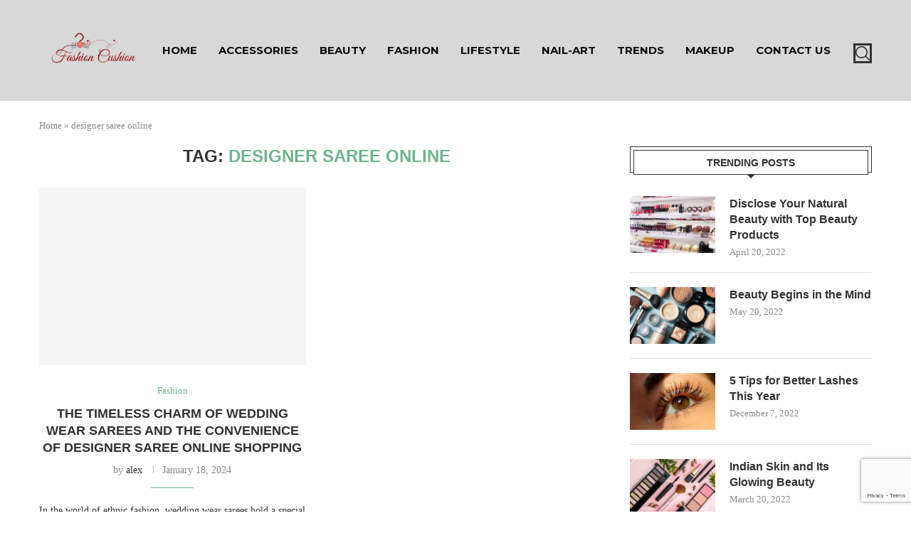

--- FILE ---
content_type: text/html; charset=utf-8
request_url: https://www.google.com/recaptcha/api2/anchor?ar=1&k=6LfJ458pAAAAAMMOrbekxtnSU7kZaGJeQOaMIpfU&co=aHR0cHM6Ly9mYXNoaW9uY3VzaGlvbi5jb206NDQz&hl=en&v=N67nZn4AqZkNcbeMu4prBgzg&size=invisible&anchor-ms=20000&execute-ms=30000&cb=lbuiplcn9153
body_size: 48436
content:
<!DOCTYPE HTML><html dir="ltr" lang="en"><head><meta http-equiv="Content-Type" content="text/html; charset=UTF-8">
<meta http-equiv="X-UA-Compatible" content="IE=edge">
<title>reCAPTCHA</title>
<style type="text/css">
/* cyrillic-ext */
@font-face {
  font-family: 'Roboto';
  font-style: normal;
  font-weight: 400;
  font-stretch: 100%;
  src: url(//fonts.gstatic.com/s/roboto/v48/KFO7CnqEu92Fr1ME7kSn66aGLdTylUAMa3GUBHMdazTgWw.woff2) format('woff2');
  unicode-range: U+0460-052F, U+1C80-1C8A, U+20B4, U+2DE0-2DFF, U+A640-A69F, U+FE2E-FE2F;
}
/* cyrillic */
@font-face {
  font-family: 'Roboto';
  font-style: normal;
  font-weight: 400;
  font-stretch: 100%;
  src: url(//fonts.gstatic.com/s/roboto/v48/KFO7CnqEu92Fr1ME7kSn66aGLdTylUAMa3iUBHMdazTgWw.woff2) format('woff2');
  unicode-range: U+0301, U+0400-045F, U+0490-0491, U+04B0-04B1, U+2116;
}
/* greek-ext */
@font-face {
  font-family: 'Roboto';
  font-style: normal;
  font-weight: 400;
  font-stretch: 100%;
  src: url(//fonts.gstatic.com/s/roboto/v48/KFO7CnqEu92Fr1ME7kSn66aGLdTylUAMa3CUBHMdazTgWw.woff2) format('woff2');
  unicode-range: U+1F00-1FFF;
}
/* greek */
@font-face {
  font-family: 'Roboto';
  font-style: normal;
  font-weight: 400;
  font-stretch: 100%;
  src: url(//fonts.gstatic.com/s/roboto/v48/KFO7CnqEu92Fr1ME7kSn66aGLdTylUAMa3-UBHMdazTgWw.woff2) format('woff2');
  unicode-range: U+0370-0377, U+037A-037F, U+0384-038A, U+038C, U+038E-03A1, U+03A3-03FF;
}
/* math */
@font-face {
  font-family: 'Roboto';
  font-style: normal;
  font-weight: 400;
  font-stretch: 100%;
  src: url(//fonts.gstatic.com/s/roboto/v48/KFO7CnqEu92Fr1ME7kSn66aGLdTylUAMawCUBHMdazTgWw.woff2) format('woff2');
  unicode-range: U+0302-0303, U+0305, U+0307-0308, U+0310, U+0312, U+0315, U+031A, U+0326-0327, U+032C, U+032F-0330, U+0332-0333, U+0338, U+033A, U+0346, U+034D, U+0391-03A1, U+03A3-03A9, U+03B1-03C9, U+03D1, U+03D5-03D6, U+03F0-03F1, U+03F4-03F5, U+2016-2017, U+2034-2038, U+203C, U+2040, U+2043, U+2047, U+2050, U+2057, U+205F, U+2070-2071, U+2074-208E, U+2090-209C, U+20D0-20DC, U+20E1, U+20E5-20EF, U+2100-2112, U+2114-2115, U+2117-2121, U+2123-214F, U+2190, U+2192, U+2194-21AE, U+21B0-21E5, U+21F1-21F2, U+21F4-2211, U+2213-2214, U+2216-22FF, U+2308-230B, U+2310, U+2319, U+231C-2321, U+2336-237A, U+237C, U+2395, U+239B-23B7, U+23D0, U+23DC-23E1, U+2474-2475, U+25AF, U+25B3, U+25B7, U+25BD, U+25C1, U+25CA, U+25CC, U+25FB, U+266D-266F, U+27C0-27FF, U+2900-2AFF, U+2B0E-2B11, U+2B30-2B4C, U+2BFE, U+3030, U+FF5B, U+FF5D, U+1D400-1D7FF, U+1EE00-1EEFF;
}
/* symbols */
@font-face {
  font-family: 'Roboto';
  font-style: normal;
  font-weight: 400;
  font-stretch: 100%;
  src: url(//fonts.gstatic.com/s/roboto/v48/KFO7CnqEu92Fr1ME7kSn66aGLdTylUAMaxKUBHMdazTgWw.woff2) format('woff2');
  unicode-range: U+0001-000C, U+000E-001F, U+007F-009F, U+20DD-20E0, U+20E2-20E4, U+2150-218F, U+2190, U+2192, U+2194-2199, U+21AF, U+21E6-21F0, U+21F3, U+2218-2219, U+2299, U+22C4-22C6, U+2300-243F, U+2440-244A, U+2460-24FF, U+25A0-27BF, U+2800-28FF, U+2921-2922, U+2981, U+29BF, U+29EB, U+2B00-2BFF, U+4DC0-4DFF, U+FFF9-FFFB, U+10140-1018E, U+10190-1019C, U+101A0, U+101D0-101FD, U+102E0-102FB, U+10E60-10E7E, U+1D2C0-1D2D3, U+1D2E0-1D37F, U+1F000-1F0FF, U+1F100-1F1AD, U+1F1E6-1F1FF, U+1F30D-1F30F, U+1F315, U+1F31C, U+1F31E, U+1F320-1F32C, U+1F336, U+1F378, U+1F37D, U+1F382, U+1F393-1F39F, U+1F3A7-1F3A8, U+1F3AC-1F3AF, U+1F3C2, U+1F3C4-1F3C6, U+1F3CA-1F3CE, U+1F3D4-1F3E0, U+1F3ED, U+1F3F1-1F3F3, U+1F3F5-1F3F7, U+1F408, U+1F415, U+1F41F, U+1F426, U+1F43F, U+1F441-1F442, U+1F444, U+1F446-1F449, U+1F44C-1F44E, U+1F453, U+1F46A, U+1F47D, U+1F4A3, U+1F4B0, U+1F4B3, U+1F4B9, U+1F4BB, U+1F4BF, U+1F4C8-1F4CB, U+1F4D6, U+1F4DA, U+1F4DF, U+1F4E3-1F4E6, U+1F4EA-1F4ED, U+1F4F7, U+1F4F9-1F4FB, U+1F4FD-1F4FE, U+1F503, U+1F507-1F50B, U+1F50D, U+1F512-1F513, U+1F53E-1F54A, U+1F54F-1F5FA, U+1F610, U+1F650-1F67F, U+1F687, U+1F68D, U+1F691, U+1F694, U+1F698, U+1F6AD, U+1F6B2, U+1F6B9-1F6BA, U+1F6BC, U+1F6C6-1F6CF, U+1F6D3-1F6D7, U+1F6E0-1F6EA, U+1F6F0-1F6F3, U+1F6F7-1F6FC, U+1F700-1F7FF, U+1F800-1F80B, U+1F810-1F847, U+1F850-1F859, U+1F860-1F887, U+1F890-1F8AD, U+1F8B0-1F8BB, U+1F8C0-1F8C1, U+1F900-1F90B, U+1F93B, U+1F946, U+1F984, U+1F996, U+1F9E9, U+1FA00-1FA6F, U+1FA70-1FA7C, U+1FA80-1FA89, U+1FA8F-1FAC6, U+1FACE-1FADC, U+1FADF-1FAE9, U+1FAF0-1FAF8, U+1FB00-1FBFF;
}
/* vietnamese */
@font-face {
  font-family: 'Roboto';
  font-style: normal;
  font-weight: 400;
  font-stretch: 100%;
  src: url(//fonts.gstatic.com/s/roboto/v48/KFO7CnqEu92Fr1ME7kSn66aGLdTylUAMa3OUBHMdazTgWw.woff2) format('woff2');
  unicode-range: U+0102-0103, U+0110-0111, U+0128-0129, U+0168-0169, U+01A0-01A1, U+01AF-01B0, U+0300-0301, U+0303-0304, U+0308-0309, U+0323, U+0329, U+1EA0-1EF9, U+20AB;
}
/* latin-ext */
@font-face {
  font-family: 'Roboto';
  font-style: normal;
  font-weight: 400;
  font-stretch: 100%;
  src: url(//fonts.gstatic.com/s/roboto/v48/KFO7CnqEu92Fr1ME7kSn66aGLdTylUAMa3KUBHMdazTgWw.woff2) format('woff2');
  unicode-range: U+0100-02BA, U+02BD-02C5, U+02C7-02CC, U+02CE-02D7, U+02DD-02FF, U+0304, U+0308, U+0329, U+1D00-1DBF, U+1E00-1E9F, U+1EF2-1EFF, U+2020, U+20A0-20AB, U+20AD-20C0, U+2113, U+2C60-2C7F, U+A720-A7FF;
}
/* latin */
@font-face {
  font-family: 'Roboto';
  font-style: normal;
  font-weight: 400;
  font-stretch: 100%;
  src: url(//fonts.gstatic.com/s/roboto/v48/KFO7CnqEu92Fr1ME7kSn66aGLdTylUAMa3yUBHMdazQ.woff2) format('woff2');
  unicode-range: U+0000-00FF, U+0131, U+0152-0153, U+02BB-02BC, U+02C6, U+02DA, U+02DC, U+0304, U+0308, U+0329, U+2000-206F, U+20AC, U+2122, U+2191, U+2193, U+2212, U+2215, U+FEFF, U+FFFD;
}
/* cyrillic-ext */
@font-face {
  font-family: 'Roboto';
  font-style: normal;
  font-weight: 500;
  font-stretch: 100%;
  src: url(//fonts.gstatic.com/s/roboto/v48/KFO7CnqEu92Fr1ME7kSn66aGLdTylUAMa3GUBHMdazTgWw.woff2) format('woff2');
  unicode-range: U+0460-052F, U+1C80-1C8A, U+20B4, U+2DE0-2DFF, U+A640-A69F, U+FE2E-FE2F;
}
/* cyrillic */
@font-face {
  font-family: 'Roboto';
  font-style: normal;
  font-weight: 500;
  font-stretch: 100%;
  src: url(//fonts.gstatic.com/s/roboto/v48/KFO7CnqEu92Fr1ME7kSn66aGLdTylUAMa3iUBHMdazTgWw.woff2) format('woff2');
  unicode-range: U+0301, U+0400-045F, U+0490-0491, U+04B0-04B1, U+2116;
}
/* greek-ext */
@font-face {
  font-family: 'Roboto';
  font-style: normal;
  font-weight: 500;
  font-stretch: 100%;
  src: url(//fonts.gstatic.com/s/roboto/v48/KFO7CnqEu92Fr1ME7kSn66aGLdTylUAMa3CUBHMdazTgWw.woff2) format('woff2');
  unicode-range: U+1F00-1FFF;
}
/* greek */
@font-face {
  font-family: 'Roboto';
  font-style: normal;
  font-weight: 500;
  font-stretch: 100%;
  src: url(//fonts.gstatic.com/s/roboto/v48/KFO7CnqEu92Fr1ME7kSn66aGLdTylUAMa3-UBHMdazTgWw.woff2) format('woff2');
  unicode-range: U+0370-0377, U+037A-037F, U+0384-038A, U+038C, U+038E-03A1, U+03A3-03FF;
}
/* math */
@font-face {
  font-family: 'Roboto';
  font-style: normal;
  font-weight: 500;
  font-stretch: 100%;
  src: url(//fonts.gstatic.com/s/roboto/v48/KFO7CnqEu92Fr1ME7kSn66aGLdTylUAMawCUBHMdazTgWw.woff2) format('woff2');
  unicode-range: U+0302-0303, U+0305, U+0307-0308, U+0310, U+0312, U+0315, U+031A, U+0326-0327, U+032C, U+032F-0330, U+0332-0333, U+0338, U+033A, U+0346, U+034D, U+0391-03A1, U+03A3-03A9, U+03B1-03C9, U+03D1, U+03D5-03D6, U+03F0-03F1, U+03F4-03F5, U+2016-2017, U+2034-2038, U+203C, U+2040, U+2043, U+2047, U+2050, U+2057, U+205F, U+2070-2071, U+2074-208E, U+2090-209C, U+20D0-20DC, U+20E1, U+20E5-20EF, U+2100-2112, U+2114-2115, U+2117-2121, U+2123-214F, U+2190, U+2192, U+2194-21AE, U+21B0-21E5, U+21F1-21F2, U+21F4-2211, U+2213-2214, U+2216-22FF, U+2308-230B, U+2310, U+2319, U+231C-2321, U+2336-237A, U+237C, U+2395, U+239B-23B7, U+23D0, U+23DC-23E1, U+2474-2475, U+25AF, U+25B3, U+25B7, U+25BD, U+25C1, U+25CA, U+25CC, U+25FB, U+266D-266F, U+27C0-27FF, U+2900-2AFF, U+2B0E-2B11, U+2B30-2B4C, U+2BFE, U+3030, U+FF5B, U+FF5D, U+1D400-1D7FF, U+1EE00-1EEFF;
}
/* symbols */
@font-face {
  font-family: 'Roboto';
  font-style: normal;
  font-weight: 500;
  font-stretch: 100%;
  src: url(//fonts.gstatic.com/s/roboto/v48/KFO7CnqEu92Fr1ME7kSn66aGLdTylUAMaxKUBHMdazTgWw.woff2) format('woff2');
  unicode-range: U+0001-000C, U+000E-001F, U+007F-009F, U+20DD-20E0, U+20E2-20E4, U+2150-218F, U+2190, U+2192, U+2194-2199, U+21AF, U+21E6-21F0, U+21F3, U+2218-2219, U+2299, U+22C4-22C6, U+2300-243F, U+2440-244A, U+2460-24FF, U+25A0-27BF, U+2800-28FF, U+2921-2922, U+2981, U+29BF, U+29EB, U+2B00-2BFF, U+4DC0-4DFF, U+FFF9-FFFB, U+10140-1018E, U+10190-1019C, U+101A0, U+101D0-101FD, U+102E0-102FB, U+10E60-10E7E, U+1D2C0-1D2D3, U+1D2E0-1D37F, U+1F000-1F0FF, U+1F100-1F1AD, U+1F1E6-1F1FF, U+1F30D-1F30F, U+1F315, U+1F31C, U+1F31E, U+1F320-1F32C, U+1F336, U+1F378, U+1F37D, U+1F382, U+1F393-1F39F, U+1F3A7-1F3A8, U+1F3AC-1F3AF, U+1F3C2, U+1F3C4-1F3C6, U+1F3CA-1F3CE, U+1F3D4-1F3E0, U+1F3ED, U+1F3F1-1F3F3, U+1F3F5-1F3F7, U+1F408, U+1F415, U+1F41F, U+1F426, U+1F43F, U+1F441-1F442, U+1F444, U+1F446-1F449, U+1F44C-1F44E, U+1F453, U+1F46A, U+1F47D, U+1F4A3, U+1F4B0, U+1F4B3, U+1F4B9, U+1F4BB, U+1F4BF, U+1F4C8-1F4CB, U+1F4D6, U+1F4DA, U+1F4DF, U+1F4E3-1F4E6, U+1F4EA-1F4ED, U+1F4F7, U+1F4F9-1F4FB, U+1F4FD-1F4FE, U+1F503, U+1F507-1F50B, U+1F50D, U+1F512-1F513, U+1F53E-1F54A, U+1F54F-1F5FA, U+1F610, U+1F650-1F67F, U+1F687, U+1F68D, U+1F691, U+1F694, U+1F698, U+1F6AD, U+1F6B2, U+1F6B9-1F6BA, U+1F6BC, U+1F6C6-1F6CF, U+1F6D3-1F6D7, U+1F6E0-1F6EA, U+1F6F0-1F6F3, U+1F6F7-1F6FC, U+1F700-1F7FF, U+1F800-1F80B, U+1F810-1F847, U+1F850-1F859, U+1F860-1F887, U+1F890-1F8AD, U+1F8B0-1F8BB, U+1F8C0-1F8C1, U+1F900-1F90B, U+1F93B, U+1F946, U+1F984, U+1F996, U+1F9E9, U+1FA00-1FA6F, U+1FA70-1FA7C, U+1FA80-1FA89, U+1FA8F-1FAC6, U+1FACE-1FADC, U+1FADF-1FAE9, U+1FAF0-1FAF8, U+1FB00-1FBFF;
}
/* vietnamese */
@font-face {
  font-family: 'Roboto';
  font-style: normal;
  font-weight: 500;
  font-stretch: 100%;
  src: url(//fonts.gstatic.com/s/roboto/v48/KFO7CnqEu92Fr1ME7kSn66aGLdTylUAMa3OUBHMdazTgWw.woff2) format('woff2');
  unicode-range: U+0102-0103, U+0110-0111, U+0128-0129, U+0168-0169, U+01A0-01A1, U+01AF-01B0, U+0300-0301, U+0303-0304, U+0308-0309, U+0323, U+0329, U+1EA0-1EF9, U+20AB;
}
/* latin-ext */
@font-face {
  font-family: 'Roboto';
  font-style: normal;
  font-weight: 500;
  font-stretch: 100%;
  src: url(//fonts.gstatic.com/s/roboto/v48/KFO7CnqEu92Fr1ME7kSn66aGLdTylUAMa3KUBHMdazTgWw.woff2) format('woff2');
  unicode-range: U+0100-02BA, U+02BD-02C5, U+02C7-02CC, U+02CE-02D7, U+02DD-02FF, U+0304, U+0308, U+0329, U+1D00-1DBF, U+1E00-1E9F, U+1EF2-1EFF, U+2020, U+20A0-20AB, U+20AD-20C0, U+2113, U+2C60-2C7F, U+A720-A7FF;
}
/* latin */
@font-face {
  font-family: 'Roboto';
  font-style: normal;
  font-weight: 500;
  font-stretch: 100%;
  src: url(//fonts.gstatic.com/s/roboto/v48/KFO7CnqEu92Fr1ME7kSn66aGLdTylUAMa3yUBHMdazQ.woff2) format('woff2');
  unicode-range: U+0000-00FF, U+0131, U+0152-0153, U+02BB-02BC, U+02C6, U+02DA, U+02DC, U+0304, U+0308, U+0329, U+2000-206F, U+20AC, U+2122, U+2191, U+2193, U+2212, U+2215, U+FEFF, U+FFFD;
}
/* cyrillic-ext */
@font-face {
  font-family: 'Roboto';
  font-style: normal;
  font-weight: 900;
  font-stretch: 100%;
  src: url(//fonts.gstatic.com/s/roboto/v48/KFO7CnqEu92Fr1ME7kSn66aGLdTylUAMa3GUBHMdazTgWw.woff2) format('woff2');
  unicode-range: U+0460-052F, U+1C80-1C8A, U+20B4, U+2DE0-2DFF, U+A640-A69F, U+FE2E-FE2F;
}
/* cyrillic */
@font-face {
  font-family: 'Roboto';
  font-style: normal;
  font-weight: 900;
  font-stretch: 100%;
  src: url(//fonts.gstatic.com/s/roboto/v48/KFO7CnqEu92Fr1ME7kSn66aGLdTylUAMa3iUBHMdazTgWw.woff2) format('woff2');
  unicode-range: U+0301, U+0400-045F, U+0490-0491, U+04B0-04B1, U+2116;
}
/* greek-ext */
@font-face {
  font-family: 'Roboto';
  font-style: normal;
  font-weight: 900;
  font-stretch: 100%;
  src: url(//fonts.gstatic.com/s/roboto/v48/KFO7CnqEu92Fr1ME7kSn66aGLdTylUAMa3CUBHMdazTgWw.woff2) format('woff2');
  unicode-range: U+1F00-1FFF;
}
/* greek */
@font-face {
  font-family: 'Roboto';
  font-style: normal;
  font-weight: 900;
  font-stretch: 100%;
  src: url(//fonts.gstatic.com/s/roboto/v48/KFO7CnqEu92Fr1ME7kSn66aGLdTylUAMa3-UBHMdazTgWw.woff2) format('woff2');
  unicode-range: U+0370-0377, U+037A-037F, U+0384-038A, U+038C, U+038E-03A1, U+03A3-03FF;
}
/* math */
@font-face {
  font-family: 'Roboto';
  font-style: normal;
  font-weight: 900;
  font-stretch: 100%;
  src: url(//fonts.gstatic.com/s/roboto/v48/KFO7CnqEu92Fr1ME7kSn66aGLdTylUAMawCUBHMdazTgWw.woff2) format('woff2');
  unicode-range: U+0302-0303, U+0305, U+0307-0308, U+0310, U+0312, U+0315, U+031A, U+0326-0327, U+032C, U+032F-0330, U+0332-0333, U+0338, U+033A, U+0346, U+034D, U+0391-03A1, U+03A3-03A9, U+03B1-03C9, U+03D1, U+03D5-03D6, U+03F0-03F1, U+03F4-03F5, U+2016-2017, U+2034-2038, U+203C, U+2040, U+2043, U+2047, U+2050, U+2057, U+205F, U+2070-2071, U+2074-208E, U+2090-209C, U+20D0-20DC, U+20E1, U+20E5-20EF, U+2100-2112, U+2114-2115, U+2117-2121, U+2123-214F, U+2190, U+2192, U+2194-21AE, U+21B0-21E5, U+21F1-21F2, U+21F4-2211, U+2213-2214, U+2216-22FF, U+2308-230B, U+2310, U+2319, U+231C-2321, U+2336-237A, U+237C, U+2395, U+239B-23B7, U+23D0, U+23DC-23E1, U+2474-2475, U+25AF, U+25B3, U+25B7, U+25BD, U+25C1, U+25CA, U+25CC, U+25FB, U+266D-266F, U+27C0-27FF, U+2900-2AFF, U+2B0E-2B11, U+2B30-2B4C, U+2BFE, U+3030, U+FF5B, U+FF5D, U+1D400-1D7FF, U+1EE00-1EEFF;
}
/* symbols */
@font-face {
  font-family: 'Roboto';
  font-style: normal;
  font-weight: 900;
  font-stretch: 100%;
  src: url(//fonts.gstatic.com/s/roboto/v48/KFO7CnqEu92Fr1ME7kSn66aGLdTylUAMaxKUBHMdazTgWw.woff2) format('woff2');
  unicode-range: U+0001-000C, U+000E-001F, U+007F-009F, U+20DD-20E0, U+20E2-20E4, U+2150-218F, U+2190, U+2192, U+2194-2199, U+21AF, U+21E6-21F0, U+21F3, U+2218-2219, U+2299, U+22C4-22C6, U+2300-243F, U+2440-244A, U+2460-24FF, U+25A0-27BF, U+2800-28FF, U+2921-2922, U+2981, U+29BF, U+29EB, U+2B00-2BFF, U+4DC0-4DFF, U+FFF9-FFFB, U+10140-1018E, U+10190-1019C, U+101A0, U+101D0-101FD, U+102E0-102FB, U+10E60-10E7E, U+1D2C0-1D2D3, U+1D2E0-1D37F, U+1F000-1F0FF, U+1F100-1F1AD, U+1F1E6-1F1FF, U+1F30D-1F30F, U+1F315, U+1F31C, U+1F31E, U+1F320-1F32C, U+1F336, U+1F378, U+1F37D, U+1F382, U+1F393-1F39F, U+1F3A7-1F3A8, U+1F3AC-1F3AF, U+1F3C2, U+1F3C4-1F3C6, U+1F3CA-1F3CE, U+1F3D4-1F3E0, U+1F3ED, U+1F3F1-1F3F3, U+1F3F5-1F3F7, U+1F408, U+1F415, U+1F41F, U+1F426, U+1F43F, U+1F441-1F442, U+1F444, U+1F446-1F449, U+1F44C-1F44E, U+1F453, U+1F46A, U+1F47D, U+1F4A3, U+1F4B0, U+1F4B3, U+1F4B9, U+1F4BB, U+1F4BF, U+1F4C8-1F4CB, U+1F4D6, U+1F4DA, U+1F4DF, U+1F4E3-1F4E6, U+1F4EA-1F4ED, U+1F4F7, U+1F4F9-1F4FB, U+1F4FD-1F4FE, U+1F503, U+1F507-1F50B, U+1F50D, U+1F512-1F513, U+1F53E-1F54A, U+1F54F-1F5FA, U+1F610, U+1F650-1F67F, U+1F687, U+1F68D, U+1F691, U+1F694, U+1F698, U+1F6AD, U+1F6B2, U+1F6B9-1F6BA, U+1F6BC, U+1F6C6-1F6CF, U+1F6D3-1F6D7, U+1F6E0-1F6EA, U+1F6F0-1F6F3, U+1F6F7-1F6FC, U+1F700-1F7FF, U+1F800-1F80B, U+1F810-1F847, U+1F850-1F859, U+1F860-1F887, U+1F890-1F8AD, U+1F8B0-1F8BB, U+1F8C0-1F8C1, U+1F900-1F90B, U+1F93B, U+1F946, U+1F984, U+1F996, U+1F9E9, U+1FA00-1FA6F, U+1FA70-1FA7C, U+1FA80-1FA89, U+1FA8F-1FAC6, U+1FACE-1FADC, U+1FADF-1FAE9, U+1FAF0-1FAF8, U+1FB00-1FBFF;
}
/* vietnamese */
@font-face {
  font-family: 'Roboto';
  font-style: normal;
  font-weight: 900;
  font-stretch: 100%;
  src: url(//fonts.gstatic.com/s/roboto/v48/KFO7CnqEu92Fr1ME7kSn66aGLdTylUAMa3OUBHMdazTgWw.woff2) format('woff2');
  unicode-range: U+0102-0103, U+0110-0111, U+0128-0129, U+0168-0169, U+01A0-01A1, U+01AF-01B0, U+0300-0301, U+0303-0304, U+0308-0309, U+0323, U+0329, U+1EA0-1EF9, U+20AB;
}
/* latin-ext */
@font-face {
  font-family: 'Roboto';
  font-style: normal;
  font-weight: 900;
  font-stretch: 100%;
  src: url(//fonts.gstatic.com/s/roboto/v48/KFO7CnqEu92Fr1ME7kSn66aGLdTylUAMa3KUBHMdazTgWw.woff2) format('woff2');
  unicode-range: U+0100-02BA, U+02BD-02C5, U+02C7-02CC, U+02CE-02D7, U+02DD-02FF, U+0304, U+0308, U+0329, U+1D00-1DBF, U+1E00-1E9F, U+1EF2-1EFF, U+2020, U+20A0-20AB, U+20AD-20C0, U+2113, U+2C60-2C7F, U+A720-A7FF;
}
/* latin */
@font-face {
  font-family: 'Roboto';
  font-style: normal;
  font-weight: 900;
  font-stretch: 100%;
  src: url(//fonts.gstatic.com/s/roboto/v48/KFO7CnqEu92Fr1ME7kSn66aGLdTylUAMa3yUBHMdazQ.woff2) format('woff2');
  unicode-range: U+0000-00FF, U+0131, U+0152-0153, U+02BB-02BC, U+02C6, U+02DA, U+02DC, U+0304, U+0308, U+0329, U+2000-206F, U+20AC, U+2122, U+2191, U+2193, U+2212, U+2215, U+FEFF, U+FFFD;
}

</style>
<link rel="stylesheet" type="text/css" href="https://www.gstatic.com/recaptcha/releases/N67nZn4AqZkNcbeMu4prBgzg/styles__ltr.css">
<script nonce="_MiBTTIUKfvzQ2yIEQgwdA" type="text/javascript">window['__recaptcha_api'] = 'https://www.google.com/recaptcha/api2/';</script>
<script type="text/javascript" src="https://www.gstatic.com/recaptcha/releases/N67nZn4AqZkNcbeMu4prBgzg/recaptcha__en.js" nonce="_MiBTTIUKfvzQ2yIEQgwdA">
      
    </script></head>
<body><div id="rc-anchor-alert" class="rc-anchor-alert"></div>
<input type="hidden" id="recaptcha-token" value="[base64]">
<script type="text/javascript" nonce="_MiBTTIUKfvzQ2yIEQgwdA">
      recaptcha.anchor.Main.init("[\x22ainput\x22,[\x22bgdata\x22,\x22\x22,\[base64]/[base64]/[base64]/[base64]/[base64]/[base64]/KGcoTywyNTMsTy5PKSxVRyhPLEMpKTpnKE8sMjUzLEMpLE8pKSxsKSksTykpfSxieT1mdW5jdGlvbihDLE8sdSxsKXtmb3IobD0odT1SKEMpLDApO08+MDtPLS0pbD1sPDw4fFooQyk7ZyhDLHUsbCl9LFVHPWZ1bmN0aW9uKEMsTyl7Qy5pLmxlbmd0aD4xMDQ/[base64]/[base64]/[base64]/[base64]/[base64]/[base64]/[base64]\\u003d\x22,\[base64]\\u003d\\u003d\x22,\[base64]/[base64]/[base64]/[base64]/w5fCicOEKsOXVHUawqjDgsKNw4PDlsOVwr80w6zDrcOXOcK0w4XCqMO+ZjUOw5rChF/CmCPCrUDClErCn13CuF86d2IcwqRpwrbDrWdMwpzCjcKtwrLDusO8wpQzwokqN8OPwqZTEU4hw4B0EcOswqdCw5FOB3Agw5YrUCfCmMK4HAhawp/DjhrDpsODwoHCg8KJwpzDrsKMOsK3fcK5wrkZGBsUDHzCusKZYsO+bcKMdMKNwp/Dlj7CtHvDsGx3RGtYIsKbYS3CgiLDpn/[base64]/CvT1TLj/Dj8KnKzjChCIFccOdw63Dq8KbaQvDjTzCncK+GcOVGkfDlsO9bMOlwrrDgkdTwprCjcKZRsKOMMKUwqjCkAoMXDvCi17DtDlpwrgPw7HDpcO3N8KDVcKMwolJJG9+wrDClsK/[base64]/[base64]/DgEBEwr8sw5Juwr7Dk2cCwpfCvnVhw5jDgxTCq2fCvgLDt8Kiwp1ow4TDoMOWSRTCqHTDtyFoNHnDnsOnwr7CncOUOcKDwqoxwoDDj2Mxw4/CliRFWMKCwprCjcKCEsOHwpoWw5vCjcOqWsKxw67CpAvClMKMNGBLU1dWw47CrSjCtcKKwqRQw6XCpsKnwpXClcKdw6cLfQwQwpw0wrxbQiYCR8KEAX3CsTcKcMOzwqcJw6p7wpnClz3CrcKEMV/DhsORwqN/wrgxW8Kpw7/CtGNzEMKwwp1kcD3CiDhqw6fDlzLDksKiB8KiIsK8NcO4w4QtwoXCt8OOJ8ODwo7CscOPcXs1woMfwoLDmMO5acOowqsjwrnDp8KMwp0MB0bCn8OOZsKvDcKvbT5Ww6tZKFYrwp7DscKdwopfQ8KODMOcB8K7wp7Dni7DimZcw5rDksOcworDqznCrlUfw5cGW3/[base64]/GsOMwqIgQgrDs3rCsw0Ewog2wq4HcgkYMMKLYsOENcOkK8OkeMKRw7TCr2vCm8O9wqosScK7PMKdw4YzLMKsRMO4w67DrB0RwpkZTiTDhsKrZ8OIGsK5wq9Cw4/[base64]/BcKdwpzDtMOyw4DDniUMNsKNwrrDsTdeIcO+w5lSMVLCohpkSG4Yw5XDrsOZwqfDn2rDtw1PDMKdWF40wpnDsHxHwr3DuFrCiF1xwrbCjHIdHRDDpWNOwonClmDCt8KEw5k7dsK2wpVBAw/CvjjDv292KsKKw7kbccOdOh4yGBBkUQ7CpktVCsOtE8OqwqQoKHQCwoIywpbCo1hbDcOXVMKqZRTCty5UXMOmw5XCmsK+F8OUw5BnwrrDkDwyFVEsNcO6ZFjDvcOKw7IfH8OUwrQ3BlY3w5jDscOGwonDncKsHsKnw6wDccKgw7/DsTDCq8OdCsKGw5hww6zDohR4dz7Ck8ODHnBGN8O1KCNhNRbDmyfDpcOpw5PDsSozPjMxLCXClsOjX8KuYmsywpAJIcOFw5xGMcOOAsOFwrNbHVl/[base64]/CiDPDtsOpwps1XcO/wrNjD8K7fMOtHMOYKn7DjTXDkMKyOCnDpsKrGUQba8KgNDhZTsKnFyzDscKXw7ARw4nCg8Ovwrouw68CwqTDjEDDpTrChsKFAsKsJ0DDk8KCVE7CiMKvdcOFw6A/[base64]/CrlxXdcK/w7nDscOcL1jDmRdlw5DDpsK6wp0YbS/DvsO1FMOTf8OGwqA4QzrCt8OwZRbDgsO2AwpYEcOrwoDCj0jCnsKzw7LDhwXCtABZworCgsKUVsKBw7fCpMKgw4fCjUXDihQaP8ODHz3Cj2DDkVsmHcKVDBcYwrFgFTMRD8OCwonCpsKQWMOpw7fDoWRHwrF9wp7DlQ7DicOAw5lnwoHDmk/[base64]/[base64]/DhwEHwpcrw7LDrXbDtHN+WlbCoFcOwo3CmF3Du8OBRUXDomlkwr1yKnfChcK+w60Mw63Cow5yWgUKw5ogUMOIL0DCusOww6Q0eMKBEsKUw5QGwrx7wqZawrTCgcKCTT/CmB7CusOFQcKSw740w6PCnMOHw4XDjwjCm1fDhzc1K8KWwq08wqY/w4xZcsOhYcOgw4DDscOKAQrCj3XCiMK6w4LDrCXCtsKQwoAGwrJxwq9iwpxWTcKCfyLCosKuYxRLF8Kxw5J1PFtlw4dzwp/CsGceRsO9wq94w7w2aMKSU8KBwpXCgcKhfiTDpDvCtVzChsOWcsKLw4I4KgLDtALCucOrwp3CtMKtw7vCsGzCjMOkwpvCicOjwrvCtsO6PcKteFILaj3CjcO7w6/DrABsRRN6NsODIBYVwpLDhXjDtMO6wojDtcOJw7jDrgHDqwkLw6fCrQfDiGMBw4HCiMKiW8KXw5vDi8OCw5gUw5p+wo/DjU9+w4dEw7pCdcKTwrrDqMOoM8KswrrCnBbCmcKNwpTCg8K9WlTCscOPw6k4w4ECw5M/w5kBw5TDqlPCl8Kow6nDrcKEw4bDu8Otw6pFwqfDp2fDuHcBwp/DhSPCh8OGGwBBUjjDh0LDoFwqAE9vw6nCtMKiw7rDvMKoFMOhP2ciw5x0woFXw4rDqcOfw4UJF8O/M041LsOew4kxw74CQSR4w683fcO5w7AlwrbCn8KWw4wmw5vDp8OnQMOSM8KPSMK9w7XDo8KPwqEbQ04DMW5dCsKWw6LDtcKtwobCjMOlw5tmwplGM2ApYDrCjglHw5kKP8OSwpzDlm/Dg8OHVSHCksO0wqnCscKSeMOhw5vDicKyw4PCuBDDlHptwqPCuMOuwpcFwr0ew7rCvcKcw5AaX8O7AcKtG8Ojw5DDo3ZZd34mwrTCki1+w4HCgsOIw5Y/[base64]/CvWNRf8O9wocowrpbFMOTd8KqcgYzw5XChQB8IzIWRcOXw4wbbMKxw5bCp14lw7/CtcO/w4h+w7dgwpDCusKkwobDjcOlDm/CpsKkwrFmw6BqwqRUwok+R8K9bcOgw6JKw49YGiDCn23CkMOxVMOjU05bwr0SecOcSyfDu28VSsOID8KTecK3PsOow4zDvMOow6nCrsKAf8OVb8KbwpDCsUIGw6vDrSvDg8OoSxTCmnw9GsOGUMOtwo/ClAsNacKULcKfwrhxRMOyeD8vUBzDllsQwojCu8O9w6JywrlCMXxpFx/[base64]/DnsOewoHCpMKfDsOmZcO/SMKQwrvDlwUxEsO3GcK+PsKAwrc1w4DDgFLCnB18wph5YW7DpnVrQXLCj8K0w6JDwq4lCMO5QcKuw4PCtMKPdR3CvMOre8KsRw8YLMOTTzwhH8KywrVSw5PDqhrChC3Dtw8wKwQsNsK/wq7DoMOnUhnCoMOxNMOJGcOvw7zDmhYqZBhdwp/[base64]/esKrw4rDrcOHwoLCrg5uKyDDpjTCksO+w7LClCvCsB7ClcKCRyDDi0rDiRrDtTnDigTDjMOWwqs+SsKaZW/Cmm5yRhfChcKFwosmwpA1bcOawqRUwrzDpMOxw6IvwrjDisKhw7LCmGvDgRkCwp3DkmnCnVkHR3xHcGonwqg/c8K+wqcqw5JhwqHCsivDk00XBDVwwozCh8KOO1gDwpTDkcOww4nCqcOFfCnCi8KNYHXCjAzDmXDDiMOow5rCmg1Ow601dA0LKsKjfTbDvVYEAk/DvMKww5DDmMKgR2XDicOVwpIDH8K3w4DDvsOcw4vCocK4TsOfw4kJw6UbwpHDicKKwqbDoMOKwojCk8ORw4jCullrUgfCk8OYG8OwDlc0wpUnwrfDh8KMw4LDgm/ChcK/w57DiFl6JVIqI1zCo33Dk8OYw4FkwpE4F8KPwqnCvMOEw5kMw7hYw5w0wq5+wr5MC8O8IMKDJ8OPT8KywoQ2NMOqTsOUwq/DrSDClcOxL0jCqcKqw7tLwotscUxUXwvDtn0Jwq3CqsOIXXMcwojCkg/DsCUPXMKJWVxpZGYFLcOxZVJZPsOEC8OkW0fDpMOIaWXCiMKywpVRc3LCvcK/w6rDpk/DrTzDn3pNw7TCssKNccOmScKMIkvDusO7SMOxwo/CpBDCnx1MwpbCmsKyw6vDhl3Dg1nChcO8HcKXM3RqD8KVw4XDo8KWwrknw6bDuMKnY8O+w7h2w4Y6QjrDh8KFwos/FQM0wpxBLwPDqCjCgjvDhyd6w6lKcsK0wqLDoEsSwq9xF1PDrzvCksK6E1Zfw4cMS8OwwqY0WsOBw645MWjClULDiiV7wpHDlsKow7osw4QucwTDtMOVw7LDvQsFwrPCkyDDvcOGC1Fnw7d+BMO1w6lDKsONYsKrRMKnwpLCnMK4wr8gAMKMw6kPGBXDkQArIG/Dr1gWVcOFBsKxMDMPw75hwqfDlsOYfcObw5rDucOgeMOBLMOXWMO/[base64]/bU8Cwq9aw7E3w61iw6zCqx/CosKawqktwr9ZIsOdLSHChjlLwq/DmMOyworCljHCt18TbMKqI8KEAsOBNMOCI1XDnRAfOWgoQWzCjQ5mwpzDjcOZU8KbwqksRsOIdcKCL8KcDXRSWWdKOzbCs14VwrMqw63DnGEpQcKXwo7CocOHPsK3w41EOEANK8OPw4jCnAjDkHTCkcOPf3xcwpc+wphob8KXXirDjMOyw4jCgifCn2liw6/[base64]/[base64]/w6DCpMK0VkcqZ8Kqc8KZw6PDqCEIw6sWw6nClEHDrwxtbsKVwqMdwr80XEPDhMOvDUzDvlsPfsK9OFbDnFDCjWfDoTdEFsK4CMKSwq/DmsKhw4LDvMOzVcK9w7fCjm3CjmfDhBUkw6FFwpFbwrxOD8Kyw5DDqMKWCcKWwo/CpCLCk8KNUsOEw43Ch8Ovw5XDmcKSw4oKw40sw58nGTLCtivCh2wPWcOWYsOCecO8w7/Cnik/[base64]/Dv8KxLzzDpsOjw5JrF8K1wqfCtcOxw7h0SQDCpsKzURU7dQPDkMOjw6/Ck8KVG0gETsOnI8OYwpMtwoswbl/[base64]/wq92UBrDnD9ewqhEP8O0w59bwq48PhHDk8OTEsKswoIJQWgUw67CoMOZAz/[base64]/[base64]/Du2rDs8OufsK5w7HCtMKcdcOjwqwVbTzCnjDDtWVPwpXCoxF+wo/[base64]/WW7CtjPDqATDozPCoTJ1w5bDkmd4XxYbVMKbWBsTeyTCl8KoSXVVc8OvFcK4wq0sw60Sc8OBOywEwqXCisOyAhDDisK8F8Kcw5RlwrMOdg1ZwqjChEzDpCJqw6x9w5k8L8O5wqBGdSPCmsOBP1kcw7fCq8K1w5/DjsKzwo/DpH/CgzDDoXzDj1LDoMKMbGDDtX0eFsKRw6Upw5PDiH/CiMOUPHPCphzDhcOoA8ORIcKFwoXDikEhw7wzw4g1IMKRwrljwpjDhG3Dh8KVEFrCmglsScO3EnbDoDw/FGEYS8KuwpPCi8K6w61ACATCvsKSbGJ6w5lPTlHDq13DlsKhesOiH8OnGcKRw5/CrSbDj2fCocKyw61/w6xaDMOgwr/CggzCn3vDgwrCvRPDryrChELDmS01Wm/Dpj0NbBVYOsKOZDHDvsOUwrXDv8KQwrxHw54uw5bDh0/CmkF/[base64]/JRMmacKXc8K2KBrDscK/[base64]/[base64]/KhkZS8KbTcKMwq94LkzCs8O6woANBzsMw5sSSwLCrEfDmTURw5PDn8KTDjbDlhMjQ8KyO8OZw6TCiRM1w64Uw4XCtz87FsOYwp/DnMOTwrPDqMOmwrp/GcOswoMhwq3CkzpFWFl7EcKMwpLDj8ObwoTCnsOHa3AHWG5LFMKtwopLw7dMwqHDsMOTw4DCmk9sw4VswpjDl8OPw67CgsKFAExmw5A2NUVjwoHDkzU4wq1swrvCgsOuwphtYEQQe8K9w6d/[base64]/[base64]/N8OQw7AgSsO1w7/DucKvH0Ujw61PAcOOwr9+w5N5wrrDkh7CnkPCvMKRwrjCnMKDwr/CrBnCvsKWw5rCsMOvS8OaV2sCOW5UEFjCjnA2w6DCmVDCjcOlWCsjWMKDSgrDkRXCuWbDr8OXGMKUdQTDjsKXfTLCrMO2CMOzU2XCh1jDjALDjwk5XcOkwptAw4TDhcK/[base64]/CqwAPIsK5c8OYw7puw4nCgADDky7DqcKmw4LCqnV4GcKnC1haZx/Cr8O1wrMOw4vCvsK2OxPCiREaH8O8w71ew4wdwoNIwq/DucKyQVTDnMKmwpjCrG/DlcKkYcOKwpJuw57DiE7CuMKZBMKeQ3NlTMKYw43DtndWT8KUTsOnwoVkZcOaJCo/EMK0DsOxw5TDkBdINVksw4jDhcKhQWbCr8KGw5fDqxrCoVjDgg7Cqh4YwoDCucK2w57DqXk2CDBzwrxrO8KvwrQmw67DoSjDtCXDm3x/TgzCvsKnw6bDhcOPbXPDgUbCvSbDvjbCv8OvSMKiAcKuwq0TUsOfw4hcVMKbwpAdU8Ozw4JOd1lBUkHCpsO5SRLCkCHDn2jDlgjDj0poMMKUTyIow6nDtMKGw45mwolyEcOBXirCpjvClcKywqlyZVvDjsOiwpUmSsO1wo/DqcKeQMOBwo3CgyInwpXDs2tWDsORwq/Cu8O6PMKPLMO1w4QuSMKbwpp/[base64]/CncKXTsObRF3Du0XDgsOIw7vCn08wwqfDlMOlwqfDjRImwodZw6kHAsKnGcOxw5vDp2lowokRwq/[base64]/DsMKEw5YTDsKZw5PDiDtVwqjCrXfDjiXDu8KVw58AwpwHWTdGw7drR8K0wrYIPEjDtU/Du0g8w74cwpBtSxfDsgLDiMK7wqZKFcOEwr/[base64]/wqNeI8KQwqRJJcOfYRHCuWQfwqcGwq7Dq0xywox+GcObBBPCp1TClmhqe25awog3wpXCjE97wqRQw6R8exLCpMOOQMOXwozDjX08f1x3CTPCvcOywqnCmMOHw7NIYsKldmxywpPDlQlVw6/[base64]/DiGxdwo3Drw0AwrjDtcKmwq1vw6XCpR0/wprCpXjCp8KRwo4Ow60ZWMO3C3dgwpzDngjCrm7Dt1zDvkjClsObL1hBwrIFw5/Dmj7CmsOrw41Wwqp3cMK6wpPCicOHw7PCryYswrPDqsOlCz07woXCvgp5Rm5rw7LCv00bEEfCiwjConbCpcOIwrfDiE/DgV7DjMOLfwYNwojDhcOAw5bDrMOvB8KMwqQSSinDuhMfwq7DlHwKfcKQVsKGfjnCnsOHDsOxeMKTwoNvw43Cv0LCp8KoecKwb8OLwpg9IsOEw55ew5zDq8OfdUsEXMK/w4tBQ8K5J1zCo8KgwpNfPcO3w6HCqAPCpgsew6Mowo9XScKdbsKkBBbCn3BsbMK+wr3DicKCw6HDnMK0w4XDpjPDsTvCm8KSw6XDgsKaw5PDjnXDqMKLFcOcTWrCjMKpwrbDtsKDwqzCicKDwp9UXcKewo4kVVMSw7c0wogrFcK/[base64]/wrvCqMOAwqJjQmbDhsOKCQhpBXJ6wr7Dh0xsw6vCssKGT8OYGnNyw6sfGcK8w7/CqcOowrbCvsO0RUdZPyJYeXYZwqDDlUZDeMOZwr8Nwpw8IcKMEMKkY8Kiw5bDi8KJIcOdwpjCu8KMw4Aew4oEw7VybcKDbnlPwpzDjsOwwoDCtMOqwqLDpVnCjXPDkMOLwoRawr7DgMKHasKGwqkkdsOnw7LDoT8oOsO/wrwWw79cwqrDscKdw7xTL8KnDcKhwo3DunjCsUvDlCdmHgd/KXLCmMKDLsOvBWJtBU/DjiVgDycHwrk5ZlzCsisKAFzCpilGw4VxwoEgDcOIZsKIw5TDvsKqXMO7w6ZgEjQNd8KywpjDscO1wqBjw6IJw6nDg8Kjb8Olwpwka8KowrEBw7LCr8OPw5NeMcKFK8OlJ8OLw51Cw5Fmw7pzw5HCpCc9w6jCp8K8w5FaEMKcNX3CpsKSXwHCvVrDksO7wrvDpDN/[base64]/CqgnDpcOAw4sbWsK9wopZbcKXVcKxw7xUw5jDtsKBBx/CgMKrwqvDkcKGwrbCucKdYj0Zw6YDcW/DrMKUwobCusOFw6TCr8Oawq/[base64]/wrHCqsKcw7zDgRRzw5QKw4/[base64]/CgFAWwqDDgXp8UMOXwqPDr8KOwr92wotXw5vDh8KtwpbCo8KSP8Kjw5nDs8O+wpAFNS7CnMKHwq7CuMOAKjvDr8ONwr3DjsKFEg7DvxoHwpRIMMKMwpjDmT5rwrwnHMOAfWNgaHFiwobDuGc3EcOnOMKBDkIVf0JRGsOow63CpsK/VcKECTFqJW/Cnn80WDTDsMKFwpfCnBvDlHfDrsKJwqHCuz3CmBTCisOASMKEesOawqHCpcOKYcKeeMOww4bCnAvCq0DCkUUUw6nCk8OyDQVAwqbDhiIuw4MGw6MxwpdiH28qw7Ahw6tSfj5gdk/DpkrDi8OXSyBhwqkBHyvCtCBlQcKbCcOAw4zCihTDoMKawpzCicOefMOGRmbCr204wq7DmWXDl8KHw7E1wpfCpsK7NA7CrA1wwqfCsgI9Y07Dp8Oawotfw7DChR4dO8OCw6A1wr3DnsK+wrjDs2cKwpTCnsO6wopdwoJwOsK1w7/DtMKsGcOTNMKow73CusOjw6IDw4LCqsKIw4o2VcKmfMOjAcKfw6/[base64]/PhHCq8Odw7YeNh1PCsK0w5vDpCbDuQRafA/Dj8Khw4bClsO3bsOVwq3CswQvw5JsYXlpAUrDkcOQX8Kpw4xjw5LCpifDnnTDqWlaXcOWW2sId1svRcKldsOew5zCinjCocKAw5MYwpDDpSLDkMOZd8OsBsO2BFluSVYnw5A3XHzCicKXcDUww6zDj2xZWsOZeVTCjDzCunQLBsOUICDDvsOGwp3CkFk/wpDDnSAiO8OpBHg/Qn7Cu8KiwqRoQC7DjsOYwo7CgsKNw5QgwqfDnMORw6jDvX3DrsKbw5PCgxbCmsKsw6PDk8OyHFvDhcOrCMOiwqw6XsKsLMOkFMKSFRcFwq8Tc8O3VEDDpnLChVPCkMOwID3ChF/Cp8OmwoPDhEnCrcOPwq0MGVEhwqZbw640wrfCmcKxesK4NsKfDw/CncK0V8OUbztCwq3DnMKFwqPCpMK3w6TDi8Knw6kuwp3Ct8Opb8OwLsKvw7kRwrQZwpF7FmvDpcOiUcOCw6xSw71cwpcSAQt4wo10w614VMOLIkMdwoXDm8Oywq/DtMKVPV/[base64]/w5DCslXDtsObX8OOworCsV1eKh/[base64]/Cp8KMw40qMsKqVBh9w6Q7HcK7wrg1w5t/VcKCw4Rjw50vw5XCtcOFLyPDjGjCqMO6w7XCg0N9BcOHw7fDqSkTS3nDmHYKw5g9DsKuw7xCR0TDvsKtVA4ew4N/ZcOxw5TDjMKwWsKwF8Ozw4fCoMO9QlYbw6sHJMKbN8OHwozCiivCh8Oiw6vDrFUJf8OeIEPCiygvw5dWXGBVwpDChVpEw7DCuMOlw5UxXsKcwqLDgMKkO8KSwrHDv8OiwpzCsxzCpXp7ZkvDncKlD01twr/[base64]/DlkwIecK/[base64]/Dg1NBw4/DslvDtcKALmHCk8O7NsOXw6ocGQHClyVSekbDocKtRMOpwoFjwrNLKw9QwozCucOZJsKLwoZ8wqnDtMKjWMOsWX8cwpZmM8KRwqbCoUjDscOPb8OQV3HDuHdrG8OKwoFcw6bDmcOcG21CMX4bwrl2w6k/EcKxwp5DwovDjWRvwobClkhjwoHCmVEEd8O4wrzDt8Kow7vDkgx4KWjCicO/fjRdfMKaLwbDiXXCosOAJWfCgDUfPAfDgDrCi8KHwqHDncOFcXPCnj1Jw5TDuyEewpHCv8KmwolCwqPDvRxFVw/DjcOdw6lzNcOgwqzDg07DocO3dC3ChU1HwrLCqsK4woUnwrkbKcKUOmBWcsKpwqQWYsOia8O4wqjCi8Oyw7PDmjNFPMKTQcKtWgXCj1lNwqEnwokASsOTwq/DnyHChlova8KBYMKLwpk/[base64]/d8OCN2N7T8KPw5hHQsOYHMOxbcKSZQXDs0BzPsKVw7RnwpDDlMKvwq3DiMKpT2UIwplCM8ONwovDtMKdDcK8BsOMw5J8w5tHwqHDilrCmcKaOEw6L0DDiWXCrm4ALVxlX1/DrjLDvBbDvcOLWkwvIMKGwo7DqX7CixnDosK9w63CpMOYwpIUw6JyIinDsQHDvmPDnQTCgVrCp8OXEMOhZ8OKw5/Dgl8adGXCqcOewrZsw513fyTCvz0/A1dGw496KThEw4gAw7HDj8OUwqx9Y8KOwr5AMllNWk/DvMKeGMOlQMOFci5swrJ6BcKPXEldwqMbwpMFwrfDucOewpVxSwnDgMOTw5LDjzkDGnV6MsKQMEPCo8OfwqtDIcKTYxpKEsO7A8KdwrABE3JoWcOWRVLCqAfCh8Khw5DCl8O4JcOewpkMwqbDn8KVAAHCgMKobMO+ezhcCcKhMnbCizJEw6zCpwTCjX/CqgHChCLDrGIUwqTDhDbDi8O7HR8PLsKZwrZOw6I/w6/DpQN/w586NMKtdSrCtcKMG8OXX3/CgzTDoRcsNzBJLMOuK8OZw54Gwp1WN8OKw4XDgEsyZV3DvcKew5JrecOGRFzDmsOqw4XCpcKAwrEawpVlayRcFEnDjwrDo2fCk3HCrsOrP8OOacOgVUDDjcO7QD/CnnhwVELDv8KQb8OTwpoPOAkvUcOsM8KNwrMceMK0w5PDv2wMMgHCmh90wrQww7PCiRLDihFJw6ZNwrzCkRrCmcKiS8KYworCjTBSwp/Dq01GRcO9dgQSw7JTw7wmw5xHwq1LcMO1DsO9f8OkRsOUHcOww7fDsGbCnkrCgsKsw5rDhcKOej/DqjEMwozCmsOTwrbCicKgIwpqwppEwpzCvAQJGMKcw43CiCFIwppaw4NpUsOawrjCsW0OXRZjd8KkfsOWwrY1QcKnfl3CkcKSHsOJTMOBwrsDEcO+bMKCwp5rUBzCpAXDohxow4BbWU/DksK2ecKDwoxpaMKacsKaFVbCkcOlVsKJw5vCr8KyOmYOwrMKwrDDqXgRw67DhB1MworCmsKBBztMeToKYcO3CnjCjgE6RBx+RDzDn3PDqMOZW3d9wpxxGcOVAMK/[base64]/Cm8KLS8Okwo3DjMKdWzXCmsKpIC/[base64]/DrsOvbCzCpGNkCQrDnXJcUSxHTMOJw7cLbcKsDcKnf8OAw6MoVMKbwogcHcK2VMOcUnYswpDCr8KYSMOVTD8DYsOTe8OpwqDCrD0iZlN2w4FywqLCo8Kcw7EKIsOFGMOZw4Nzw7zCmsOQw4hcQsKKW8OJJS/[base64]/Cl3XDlyPDjcOONMKlL8KqwozDokBQdm8ywqXCjMOCdsOOwrUeGcKkeBbCssKvw4XCrjDCnMK1w6rCn8KST8O0MD0MZ8KlEH4/wrNwwoDDjTgDw5N4w6lDHSPDq8KEwqNFFcKqw4/CpTEILMOxw4jDg2nCqQgvw5Ehwo0RE8KPXGIsw53DisOLEWR9w4EYwrrDgGtMw7HCkBYbfC3CjTZOIsKnwoPDqVtOIMOjXEUPBcOhAyUNw5PCjcKjLGHDvsODwqnDsA8Kw4rDiMOqw7AJw5zDmMObJ8OzNiQ0wrDCiD3Dmn8NwqvCjz1JwrjDmsODUnoZb8OqCFFnTW/DqMKDQMKGwq/DrsOQa18fwp5tRMKkUMOOBMOtGcO/G8OnwqTDssKaIl/CggkCw4LCqsKYQsKsw6xVwpvDg8OXITNoc8ORw7XCscOcGg5oDcO8wodpw6XDkEnChcO9wo9GVMKMU8OTHcK8woLCmcO7QTRPw4Qtw7U8wpvCjlLCg8KLD8K9w77DvyojwoVnwpxhwrFywqXCtVzDoSnCpy5zwr/CkMOxw5jCiljChMOEwqbDrFnCg0HCtQHDj8KYeETDkEfDvMOxwp/Ch8KJM8KrRMK4L8OdHsOpw7PCoMOMwpbCskV+JmEaF3VPesKDHcOCw5HDssO4w59BwoXDi0APYcKebyRlJcOlaBVqw4Zpw7IEIsK4J8O+LMOIZ8OOPMKgw4g5XU7Dr8Ogw50KTcKMw5BOw73CnWXCusO/w7LClMKrw5PDnsOgw7sXwrZ7RMOswpdhXT/[base64]/BsOoOTXCrsOsw73DtMKpwrsmBMK8wprCuibDoMKcw7nDocObRsO7wojCqsK9NMKRwpfDqsOVfsOqwqtqD8KIwp/[base64]/wpUhUsOfbWI3QMKMJsOkwoYwcsKoVifCjcKhwqXDhsK/PsKqTzLDgcOww7/[base64]/NAvCsmnCm35awohZw7lxw4JzSHF1wpkyEcOVw7tRwoh8GlLCncOYwqzDjcKmwqdBbgrDl09rPcOoGcOuw4klwpzClsO3DcKBw6HDj3DDgy3CgXHDp0PDrsKtV3/DuSQ0OH7CocO4wpPDmMK1wrnClsOSwoTDhSlqZiRWwrLDsA1NTnUHCUAUR8OKwoLCsxkWwp/[base64]/DtsK2UVnCpG3CqMObwplLCX00woNgw7pgw7vCrMOcw5PDj8KZW8OqNWAiw54lwpRzw4M2w5/DgMOdczzCkMKjS2bChWnDglnDmcKAw6bDo8OKDsOzFMOBw68paMOoOsKfw442U3TDsWjDscO/w4vDinQ3FcKPwps5Y3kzQR0Jw5/CmljCqEwSLEDDoVHDnMKlw5PDocKVw5TCn2g2woPDilrCssOVw5LCvyZBw5drccOmw4DChxozwo/DlsOZw6pjwonDiE7DmmvCp0fCvsOJwq/DpATDusOXZ8OAanjDt8O4a8KkNn5WbMKwJcOAw4/DmsKVa8KAwrHDocKuQ8KPw69HwpHDmcKow7VOL0zCtsKpw6MPTsOsfVbDh8KkBCjCoFAwLMKrRX/Dux1LH8OQL8K7XsKlRTAnGzpFw5fDrXhfwrspDsOPw7PCv8OXwqROw6hvwqTCqcOjIcKew4kwM1nDhMOHIcOHwp4Rw5EDw47DicOqwoVLwo/Dp8KCw4Zsw4jDvsK3wrXChMKlw5BCLVDDn8O9CsOnwqLDhVlqwonDkl5iw5YjwoUcBMKYw4cyw4tQw4jCvhFrwojCtMOCakTDjw4mPGI5w7hLa8KpWRNEw6Edw4rDgMObBcKkEcOhQxbDssK0Rw7DusKpBihlH8OEw57CunnDpzNkIcKHQFfCjsKveCUOecOZw5/[base64]/w5Ydw7bCpsOywqUqCcOGw4XDqhTDmHNOecOLw5NBK8KDMVbDpsKcw7NWwpnCkMOAR0HDhMKSwr0qw6pxw43DgQN3VMKnTGg0ZHzDg8KRdTF9wobDpsKKZcOrwobCv2kIH8K2PMKnwr3Cmi0/HlXDlA1pd8O+F8KNw6JSBQXCi8O/HQMwAh1vaGFeCsOpYlDDhwjCqUg/[base64]/djcLA2cowrzDhMOIw65OEMK7OMKrw6PDnm7CucKSwqMtPcKadkk5w6UZw4EgH8OwOSdlw6VxDcKjecKhcCLCsnhkaMONcFbDrjIZPsOUecKzw49TFMOhd8OFbsOJw6YKcggKSCjDt1PCjmjDrHtBNgDDhcKwwr/CoMO9ZRvDpzjCj8OWwq/DsyLDtsKIw5pncFzCuldya3nCk8KCKUFMw6TDs8O/Y0FxEcK0T3PDusK5THjDl8K8w799ME0DCsOQE8KZEgtLMFrDglDChiE2w6fDocKTw7xeUFjCjk1SDsKRw7XCsDDCuUnCp8KBbMKOwq0bAsKLHnQRw4AwGsKBCwd9wr/DnXIyYkhZw7TDrG4+woM3w4E7fkAudcK+w51Bw6t2F8KHwoMFEsOIEsOgExjCt8KBQiNSwrrCpsO/XFwYIx/CqsOewq9nUAEKw5kWwrTDrsO9dsOyw48lw4rDg2fDs8O0wq/Dt8OlB8OlcMOAwp/Dn8KzFcOmWcKSw7XCnzjCuW/DsEprEXTDl8OXw6bCjTLDr8KNw5F+w7vCrBQZw7fDtBBiW8K6fXTDhkTDiCvDlzjCjMKHw7AsRsKNScK2DsKNE8KcwoPCkMK/w45Ew7Frwp52cHjDh2vDusKsYsODw54rw7vDvGDDsMOKB0kVOcOQKcKYIWLCiMOjCCYNGsO0wphMPHjDmXB3w5hHfcOrPykZw6/DlAzDk8Orw4QwTsOEwqvCiCgpw6xSSsOFPEHCu1/DlwIALwrDqcOHw4PDiGMEPmNID8KswrQ0wpVnw4HDtE0bHBzCgDHDvMKQWQbDrMO1wqQIw6YTwq4awpdEUsKxMHZBXMK4wrfClUANw77CqsOCw7tzVcK1PMOIw6Ihwp/CgBbDhMKswoDCh8O8wrEmw4fDucKmMjxuw5HDnMK4wokaDMOwWR1Aw50/[base64]\x22],null,[\x22conf\x22,null,\x226LfJ458pAAAAAMMOrbekxtnSU7kZaGJeQOaMIpfU\x22,0,null,null,null,1,[21,125,63,73,95,87,41,43,42,83,102,105,109,121],[7059694,141],0,null,null,null,null,0,null,0,null,700,1,null,0,\[base64]/76lBhn6iwkZoQoZnOKMAhnM8xEZ\x22,0,1,null,null,1,null,0,0,null,null,null,0],\x22https://fashioncushion.com:443\x22,null,[3,1,1],null,null,null,1,3600,[\x22https://www.google.com/intl/en/policies/privacy/\x22,\x22https://www.google.com/intl/en/policies/terms/\x22],\x22hXMTgeF6XdyJUTFSZ2dxEprqLvXXMK3zZ3rhPs4RFuY\\u003d\x22,1,0,null,1,1769820199863,0,0,[93,213,44,177],null,[37,205],\x22RC-NNTvzEHXlllnJg\x22,null,null,null,null,null,\x220dAFcWeA6GUENFT3-L9BrjGdkGzQKeW5pho-F4nmLNBZn1iND2olaEtTk8L5G9nkx8O52_7B4hzQ23wxxE7-CwHhVJZRS2X2AT5w\x22,1769902999891]");
    </script></body></html>